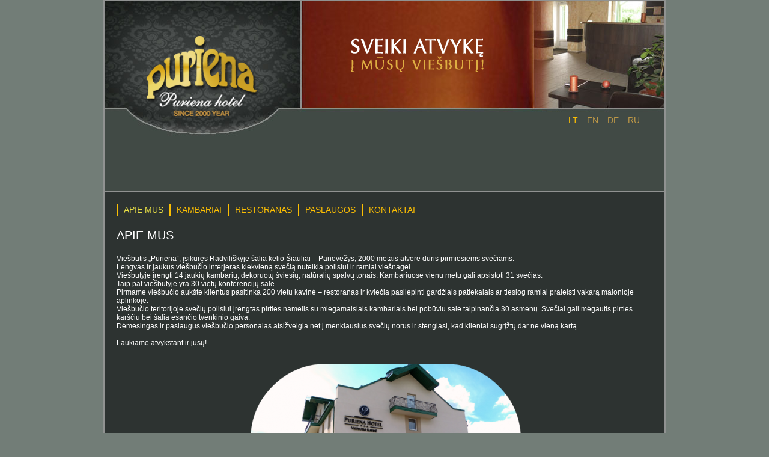

--- FILE ---
content_type: text/html; charset=UTF-8
request_url: http://www.viesbutispuriena.eu/lt.html
body_size: 1609
content:
<!DOCTYPE html>
<html lang="lt">
<head>
    <meta charset="utf-8">
    <meta name="viewport" content="width=device-width, initial-scale=1">

    <meta name="keywords" content="" />
    <meta name="description" content="" />
    <meta name="copyright" content="Viesbutispuriena.eu 2026" />
    <meta name="robots" content="index,follow" />
    <link href="/css/style.css" rel="stylesheet" type="text/css" />
    <link href="/css/jquery.lightbox-0.5.css" type="text/css" rel="stylesheet" />
    <script src="/js/css_browser_selector.js" type="text/javascript"></script>
    <script src="/js/jquery-1.5.1.min.js" type="text/javascript"></script>
    <title>Viesbutis-Puriena</title>
    <script type="text/javascript" src="/js/slideshow.js"></script>
    <script src="/js/lib.js" type="text/javascript"></script>
</head>
<body>
    <div class="center" align="center">
        <div class="conteiner" align="center">
            <div class="header">
                <div class="logo">
                    <a href="/lt.html"><div class="logo2" align="center"></div></a>
                </div>
                <div class="sukis" align="center">
                    <img src="../img/sukis_lt.png" width="300" height="90" alt="Viesbutis - Puriena"/>                </div>

                <div class="language">
		<div class="language_item_activ" ><a href="/lt.html">lt</a></div>
		<div class="language_item" ><a href="/en.html">en</a></div>
		<div class="language_item" ><a href="/de.html">de</a></div>
		<div class="language_item" ><a href="/ru.html">ru</a></div>
                </div>
            </div>
            
            <div class="main" align="center">
                <table border="0" cellpadding="0" cellspacing="0" width="932px" align="center">
                    <tr>
                        <td style="height: 430px"></td>
                        <td class="td-conteiner" align="left">
<div class="meniu-txt" align="left">
<a class="meniuactiv" href="/lt/apie-mus.html"><span>Apie mus</span></a>
<a class="meniu" href="/lt/kambariai.html"><span>Kambariai</span></a>
<a class="meniu" href="/lt/restoranas.html"><span>Restoranas</span></a>
<a class="meniu" href="/lt/paslaugos.html"><span>Paslaugos</span></a>
<a class="meniu" href="/lt/kontaktai.html"><span>Kontaktai</span></a>
</div>
    <div class="clear"></div>
            <div class="name_div"><span>Apie mus</span></div>
        <div class="clear"></div>
<div class="apie" align="left">
    <div class="clear"></div>
                <div style="padding-bottom: 12px; margin-bottom: 12px;">
                     <div align="left" class="apie1"><p>Vie&scaron;butis &bdquo;Puriena&ldquo;, įsikūręs Radvili&scaron;kyje &scaron;alia kelio &Scaron;iauliai &ndash; Panevėžys, 2000 metais atvėrė duris pirmiesiems svečiams.</p>
<p>Lengvas ir jaukus vie&scaron;bučio interjeras kiekvieną svečią nuteikia poilsiui ir ramiai vie&scaron;nagei.</p>
<p>Vie&scaron;butyje įrengti 14 jaukių kambarių, dekoruotų &scaron;viesių, natūralių spalvų tonais. Kambariuose vienu metu gali apsistoti 31 svečias.</p>
<p>Taip pat vie&scaron;butyje yra 30 vietų konferencijų salė.</p>
<p>Pirmame vie&scaron;bučio auk&scaron;te klientus pasitinka 200 vietų kavinė &ndash; restoranas ir kviečia pasilepinti gardžiais patiekalais ar tiesiog ramiai praleisti vakarą malonioje aplinkoje.</p>
<p>Vie&scaron;bučio teritorijoje svečių poilsiui įrengtas pirties namelis su miegamaisiais kambariais bei pobūviu sale talpinančia 30 asmenų. Svečiai gali mėgautis pirties kar&scaron;čiu bei &scaron;alia esančio tvenkinio gaiva.</p>
<p>Dėmesingas ir paslaugus vie&scaron;bučio personalas atsižvelgia net į menkiausius svečių norus ir stengiasi, kad klientai sugrįžtų dar ne vieną kartą.</p>
<p>&nbsp;</p>
<p>Laukiame atvykstant ir jūsų!</p></div>
                     <br /><br />
                     <div class="foto" align="center">
                                                    <img src="/files/Image/0061261001464273888_Viesbucio foto maz.png" alt="" />
                                             </div>
                    <div class="clear"></div>
                </div>
</div>
                         </td>
                    </tr>
                </table>
            </div>
<div class="copyrait">
    <div class="copyrait1">
        <a href="/lt.html">© 2026 viesbutispuriena.eu </a>&nbsp;&nbsp;&nbsp;&nbsp;&nbsp;|&nbsp;&nbsp;&nbsp;&nbsp;&nbsp;
        <a href="">© Ultraforma. 2026</a>
    </div>
</div>

        </div>
    </div>


</body>
</html>


--- FILE ---
content_type: text/css
request_url: http://www.viesbutispuriena.eu/css/style.css
body_size: 1381
content:
@charset "utf-8";
/* CSS Document */
@import url('csshover3.htc');
*
{
	margin: 0;
	padding: 0;
}

img
{
	border: 0;
}

.hidden {
	display: none
}

.unhidden {
	display: block;
}

.clear {
     clear: both;
     display: block;
     overflow: hidden;
     visibility: hidden;
     width: 0;
     height: 0;
}

html{height: 102%;}

body {
    font-family:Arial, Helvetica, Verdana, sans-serif;
    background-color: #727D77;
    font-size: 12px;
    color: #FFFFFF;
    }

a {
    text-decoration: none;
    color: #FBBE46;
}
a:hover {
    color: #E8DF46;
}

.center{
    width: 100%;
}

.conteiner{
    width: 936px;

}
.header{
    background: url(../img/galva2.jpg) top center no-repeat #7d842b;
    background-color: #414A45;
    height: 315px;
    width: 932px;
    border-top: 2px solid #909291;
    border-left: 2px solid #909291;
    border-right: 2px solid #909291;
    font-size: 14px;
    text-decoration: none;
    text-transform: uppercase;
}
.logo{
    width: 197px;
    height: 144px;
    float: left;
    margin-top: 50px;
    margin-left: 62px;
    overflow: hidden;
}
.logo2{
    width: 197px;
    height: 144px;
    background: url('../img/logo.png') left top no-repeat;
    padding-top: 31px;
    text-decoration: none;
}
.sukis{
    width: 300px;
    height: 90px;
    float: left;
    margin-top: 45px;
    margin-left: 115px;
    overflow: hidden;
}
.main{
    width: 932px;
    border: 2px solid #909291;
    background-color: #2D3331;
}
.language{
    width: 160px;
    float: right;
    margin-top: 190px;
}

.language_item a {
	color: #BC9747;
	float: left;
        margin-right: 15px;
}

.language_item a:hover {
	color: #FBBE03;
}
.language_item_activ a  {
	color: #FBBE03;
	float: left;
        margin-right: 15px;
}


.td-conteiner{
    width: 930px;
    vertical-align: top;
    padding-left: 20px;
    padding-right: 20px;
}


/* meniu dalis*/
.meniu-txt{
    margin-top: 20px;
    width: 900px;
    font-size: 14px;
    line-height: 150%;
    text-transform: uppercase;
    text-decoration: none;
}

.meniu{
    padding-left: 10px;
    padding-right: 10px;
    border-left: 2px solid #FBBE03;
    float: left;
    color: #FBBE03;
    }

.meniuactiv, .meniu:hover{
    padding-left: 10px;
    padding-right: 10px;
    border-left: 2px solid #FBBE03;
    float: left;
    color: #E8DF46;
}


.name_div{
    float: left;
    height: 43px;
    text-transform: uppercase;
    font-size: 20px;
    padding-top: 20px;
}


/* Apie dalis */
.apie{
    margin: 0px 0px 20px 0px;
    width: 896px;
}
.apie1{

}
.foto{
    
}

/* Kambaraiai dalis */
.room1{
    width: 165px;
    padding: 2px 0px 2px 10px;
    background-color: #727D75;
}
.room2{
    width: 110px;
    padding: 2px 0px 2px 10px;
    background-color: #727D75;
}
.room1_odd{
    width: 165px;
    padding: 2px 0px 2px 10px;
    background-color: #414A45;
}
.room2_odd{
    width: 110px;
    padding: 2px 0px 2px 10px;
    background-color: #414A45;
}
.foto1{
    width: 106px;
    float: left;
    padding-right: 8px;
}
.foto1_odd{
    width: 89px;
    float: left;
}
.foto_txt{
    text-align: center;
    height: 35px;
    width: 90px;
    vertical-align: bottom;
}
.foto_txt_single{
    font-size: 14px;
    text-transform: uppercase;
}
.rez_link{
    float: left;
    padding: 5px 15px 5px 15px;
    background-color: #BC9747;
    font-weight: bold;
    text-decoration: none;
    text-transform: uppercase;
    color: #2D3331;
}

.rez_link:hover{
    color: #FFFFFF;
}

/* Registration form dalis */
.registration_form
{

}

.registration_form table
{
    border-collapse: collapse;
}

.registration_form table td
{
    padding: 3px;
}

td.reg_form_field_name
{
    text-align: right;
    width: 230px;
    padding-right: 3px;
    color: #FBBE03;
}

.std_input_field
{
    padding: 2px;
    border: 1px solid #ddd1c1;
}

.reg_form_input_field
{
    width: 300px;
}

select.reg_form_input_field
{
    width: 295px;
    padding: 1px;
}

.link_small_text
{
    font-size: 11px;
}

.reg_form_notice
{

}
div.error_red{
    color: #ff0000;
}

div.message_green{
    color: #336600;
}

/* Contacts dalis */

.contacts{
    text-align: left;
}

.contacts_text
{
    float: left;
    width: 260px;
}
.contacts_text p a{
    text-decoration: underline;
}
.contacts_text p a:hover{
}

.map_placeholder
{
    float: right;
    width: 600px;
}
.print_link{
    float: left;
    padding: 5px 15px 5px 15px;
    background-color: #FBBE03;
    font-weight: bold;
}
.print_link:hover{
    background-color: #E8DF46;
}
.print_link a{
    text-decoration: none;
    color: #2D3331;

}
.print_link a:hover{
    color: #2D3331;
}


.copyrait{
    width: 932px;
    margin-top: 10px;
    margin-bottom: 10px;
    height: 15px;
    font-size: 11px;
}
.copyrait1{
    float: left;
    color: #2D3331;
}
.copyrait1 a{
    color: #2D3331;
    text-decoration: none;
}
.copyrait1 a:hover{
    color: #2D3331;
}

--- FILE ---
content_type: text/x-component
request_url: http://www.viesbutispuriena.eu/css/csshover3.htc
body_size: 1285
content:
<public:attach event="ondocumentready" onevent="CSSHover()" />
<script>
/**
 * Whatever:hover - V3.11
 * http://www.xs4all.nl/~peterned/
 *	
 * Copyright (c) 2009 Peter Nederlof
 * Licensed under the LGPL license
 * http://creativecommons.org/licenses/LGPL/2.1
 */
window.CSSHover=(function(){var m=/(^|\s)((([^a]([^ ]+)?)|(a([^#.][^ ]+)+)):(hover|active|focus))/i;var n=/(.*?)\:(hover|active|focus)/i;var o=/[^:]+:([a-z\-]+).*/i;var p=/(\.([a-z0-9_\-]+):[a-z]+)|(:[a-z]+)/gi;var q=/\.([a-z0-9_\-]*on(hover|active|focus))/i;var s=/msie (5|6|7)/i;var t=/backcompat/i;var u={index:0,list:['text-kashida','text-kashida-space','text-justify'],get:function(){return this.list[(this.index++)%this.list.length]}};var v=function(c){return c.replace(/-(.)/mg,function(a,b){return b.toUpperCase()})};var w={elements:[],callbacks:{},init:function(){if(!s.test(navigator.userAgent)&&!t.test(window.document.compatMode)){return}var a=window.document.styleSheets,l=a.length;for(var i=0;i<l;i++){this.parseStylesheet(a[i])}},parseStylesheet:function(a){if(a.imports){try{var b=a.imports;var l=b.length;for(var i=0;i<l;i++){this.parseStylesheet(a.imports[i])}}catch(securityException){}}try{var c=a.rules;var r=c.length;for(var j=0;j<r;j++){this.parseCSSRule(c[j],a)}}catch(someException){}},parseCSSRule:function(a,b){var c=a.selectorText;if(m.test(c)){var d=a.style.cssText;var e=n.exec(c)[1];var f=c.replace(o,'on$1');var g=c.replace(p,'.$2'+f);var h=q.exec(g)[1];var i=e+h;if(!this.callbacks[i]){var j=u.get();var k=v(j);b.addRule(e,j+':expression(CSSHover(this, "'+f+'", "'+h+'", "'+k+'"))');this.callbacks[i]=true}b.addRule(g,d)}},patch:function(a,b,c,d){try{var f=a.parentNode.currentStyle[d];a.style[d]=f}catch(e){a.runtimeStyle[d]=''}if(!a.csshover){a.csshover=[]}if(!a.csshover[c]){a.csshover[c]=true;var g=new CSSHoverElement(a,b,c);this.elements.push(g)}return b},unload:function(){try{var l=this.elements.length;for(var i=0;i<l;i++){this.elements[i].unload()}this.elements=[];this.callbacks={}}catch(e){}}};var x={onhover:{activator:'onmouseenter',deactivator:'onmouseleave'},onactive:{activator:'onmousedown',deactivator:'onmouseup'},onfocus:{activator:'onfocus',deactivator:'onblur'}};function CSSHoverElement(a,b,c){this.node=a;this.type=b;var d=new RegExp('(^|\\s)'+c+'(\\s|$)','g');this.activator=function(){a.className+=' '+c};this.deactivator=function(){a.className=a.className.replace(d,' ')};a.attachEvent(x[b].activator,this.activator);a.attachEvent(x[b].deactivator,this.deactivator)}CSSHoverElement.prototype={unload:function(){this.node.detachEvent(x[this.type].activator,this.activator);this.node.detachEvent(x[this.type].deactivator,this.deactivator);this.activator=null;this.deactivator=null;this.node=null;this.type=null}};window.attachEvent('onbeforeunload',function(){w.unload()});return function(a,b,c,d){if(a){return w.patch(a,b,c,d)}else{w.init()}}})();
</script>

--- FILE ---
content_type: text/javascript
request_url: http://www.viesbutispuriena.eu/js/css_browser_selector.js
body_size: 494
content:
/*
CSS Browser Selector v0.2.9
Rafael Lima (http://rafael.adm.br)
http://rafael.adm.br/css_browser_selector
License: http://creativecommons.org/licenses/by/2.5/
Contributors: http://rafael.adm.br/css_browser_selector#contributors
*/
var css_browser_selector = function() {var ua=navigator.userAgent.toLowerCase(),is=function(t){return ua.indexOf(t) != -1;},h=document.getElementsByTagName('html')[0],b=(!(/opera|webtv/i.test(ua))&&/msie\s(\d)/.test(ua))?('ie ie'+RegExp.$1):is('firefox/2')?'gecko ff2':is('firefox/3')?'gecko ff3':is('gecko/')?'gecko':is('opera/9')?'opera opera9':/opera\s(\d)/.test(ua)?'opera opera'+RegExp.$1:is('konqueror')?'konqueror':is('chrome')?'chrome webkit safari':is('applewebkit/')?'webkit safari':is('mozilla/')?'gecko':'',os=(is('x11')||is('linux'))?' linux':is('mac')?' mac':is('win')?' win':'';var c=b+os+' js'; h.className += h.className?' '+c:c;}();


--- FILE ---
content_type: text/javascript
request_url: http://www.viesbutispuriena.eu/js/lib.js
body_size: 838
content:
function popupWindow(mypage, myname, w, h){
	var win= null;
	var winl = (screen.width-w)/4;
	var wint = (screen.height-h)/4;
	var settings  ='height='+h+',';
	    settings +='width='+w+',';
	    settings +='top='+wint+',';
	    settings +='left='+winl+',';
	    settings +='scrollbars=yes,';
	    settings +='resizable=no';
	win = window.open(mypage, myname, settings);
}

function load() {
    if(document.getElementById('map'))
    {
        if (GBrowserIsCompatible()) {
            var map = new GMap2(document.getElementById("map"));
            map.setCenter(new GLatLng(55.941702, 23.313375), 15);
            map.addControl(new GSmallMapControl());
            
    		var icon = new GIcon();
            icon.image = "/img/google_logo.gif";
            icon.iconSize = new GSize(110, 22);
            icon.iconAnchor = new GPoint(0, 0);
            icon.infoWindowAnchor = new GPoint(0, 0);
            
    		var bounds = map.getBounds();
            var southWest = bounds.getSouthWest();
            var northEast = bounds.getNorthEast();
    		var point = new GLatLng(55.941702, 23.313575);
    		
            map.addOverlay(new GMarker(point, icon));
        }
    }
}

function unloadMap()
{
    if(document.getElementById('map'))
    {
        GUnload();
    }
}


function catchEnter(e) {
	if (!e) var e = window.event;
	if (e.keyCode) code = e.keyCode;
	else if (e.which) code = e.which;
	
	if (code==13) {
		document.login_form.submit();
	}
}


function unhide(divID1) {
  var feedback = document.getElementById(divID1);

  if (feedback) {
    feedback.className=(feedback.className=='hidden')?'unhidden':'hidden';
  }
}

function agree_rules() {
	if(document.registration_form.agreement.checked) {		
        $('.reg_form_input_field').removeAttr('disabled');
        $('.reg_form_input_field').css('background', '#ffffff');
        $('.reg_form_checkbox').removeAttr('disabled');
	} else {
		$('.reg_form_input_field').attr('disabled', 'disabled');
        $('.reg_form_input_field').css('background', '#f0f0f0');
        $('.reg_form_checkbox').attr('disabled', 'disabled');
	}
}